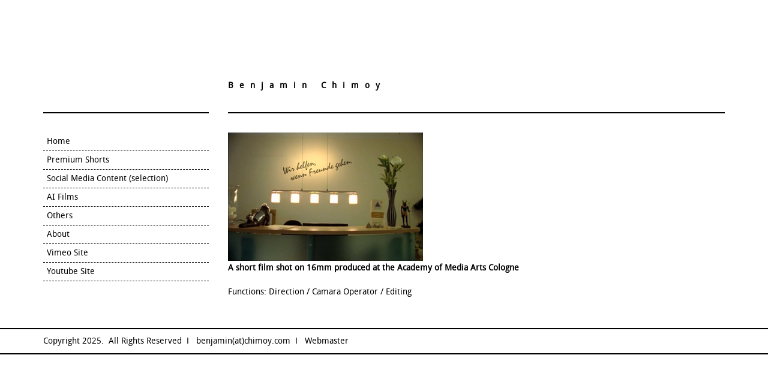

--- FILE ---
content_type: text/html; charset=UTF-8
request_url: http://benjaminchimoy.com/Archive/274
body_size: 6584
content:
<!DOCTYPE html PUBLIC "-//W3C//DTD XHTML 1.0 Transitional//EN" "http://www.w3.org/TR/xhtml1/DTD/xhtml1-transitional.dtd">
<html lang="de" xml:lang="de" xmlns="http://www.w3.org/1999/xhtml" xmlns:v="urn:schemas-microsoft-com:vml">
<head>
    <meta charset="utf-8">
    <meta name="viewport" content="width=device-width,user-scalable=0,initial-scale=1.0,minimum-scale=1.0,maximum-scale=1.0">
    <link rel="shortcut icon" href="/favicon.ico" type="image/x-icon" />
    <title>Anubis &laquo;  Benjamin Chimoy</title>
    <link rel="stylesheet" href="http://benjaminchimoy.com/wp-content/themes/Ben%20Chimoy/style.css" type="text/css" media="screen" title="no title" charset="utf-8"/>
    <meta name='robots' content='max-image-preview:large' />
<link rel="alternate" type="application/rss+xml" title="Benjamin Chimoy &raquo; Anubis-Kommentar-Feed" href="http://benjaminchimoy.com/Archive/274/feed" />
<script type="text/javascript">
/* <![CDATA[ */
window._wpemojiSettings = {"baseUrl":"https:\/\/s.w.org\/images\/core\/emoji\/15.0.3\/72x72\/","ext":".png","svgUrl":"https:\/\/s.w.org\/images\/core\/emoji\/15.0.3\/svg\/","svgExt":".svg","source":{"concatemoji":"http:\/\/benjaminchimoy.com\/wp-includes\/js\/wp-emoji-release.min.js?ver=6.5.7"}};
/*! This file is auto-generated */
!function(i,n){var o,s,e;function c(e){try{var t={supportTests:e,timestamp:(new Date).valueOf()};sessionStorage.setItem(o,JSON.stringify(t))}catch(e){}}function p(e,t,n){e.clearRect(0,0,e.canvas.width,e.canvas.height),e.fillText(t,0,0);var t=new Uint32Array(e.getImageData(0,0,e.canvas.width,e.canvas.height).data),r=(e.clearRect(0,0,e.canvas.width,e.canvas.height),e.fillText(n,0,0),new Uint32Array(e.getImageData(0,0,e.canvas.width,e.canvas.height).data));return t.every(function(e,t){return e===r[t]})}function u(e,t,n){switch(t){case"flag":return n(e,"\ud83c\udff3\ufe0f\u200d\u26a7\ufe0f","\ud83c\udff3\ufe0f\u200b\u26a7\ufe0f")?!1:!n(e,"\ud83c\uddfa\ud83c\uddf3","\ud83c\uddfa\u200b\ud83c\uddf3")&&!n(e,"\ud83c\udff4\udb40\udc67\udb40\udc62\udb40\udc65\udb40\udc6e\udb40\udc67\udb40\udc7f","\ud83c\udff4\u200b\udb40\udc67\u200b\udb40\udc62\u200b\udb40\udc65\u200b\udb40\udc6e\u200b\udb40\udc67\u200b\udb40\udc7f");case"emoji":return!n(e,"\ud83d\udc26\u200d\u2b1b","\ud83d\udc26\u200b\u2b1b")}return!1}function f(e,t,n){var r="undefined"!=typeof WorkerGlobalScope&&self instanceof WorkerGlobalScope?new OffscreenCanvas(300,150):i.createElement("canvas"),a=r.getContext("2d",{willReadFrequently:!0}),o=(a.textBaseline="top",a.font="600 32px Arial",{});return e.forEach(function(e){o[e]=t(a,e,n)}),o}function t(e){var t=i.createElement("script");t.src=e,t.defer=!0,i.head.appendChild(t)}"undefined"!=typeof Promise&&(o="wpEmojiSettingsSupports",s=["flag","emoji"],n.supports={everything:!0,everythingExceptFlag:!0},e=new Promise(function(e){i.addEventListener("DOMContentLoaded",e,{once:!0})}),new Promise(function(t){var n=function(){try{var e=JSON.parse(sessionStorage.getItem(o));if("object"==typeof e&&"number"==typeof e.timestamp&&(new Date).valueOf()<e.timestamp+604800&&"object"==typeof e.supportTests)return e.supportTests}catch(e){}return null}();if(!n){if("undefined"!=typeof Worker&&"undefined"!=typeof OffscreenCanvas&&"undefined"!=typeof URL&&URL.createObjectURL&&"undefined"!=typeof Blob)try{var e="postMessage("+f.toString()+"("+[JSON.stringify(s),u.toString(),p.toString()].join(",")+"));",r=new Blob([e],{type:"text/javascript"}),a=new Worker(URL.createObjectURL(r),{name:"wpTestEmojiSupports"});return void(a.onmessage=function(e){c(n=e.data),a.terminate(),t(n)})}catch(e){}c(n=f(s,u,p))}t(n)}).then(function(e){for(var t in e)n.supports[t]=e[t],n.supports.everything=n.supports.everything&&n.supports[t],"flag"!==t&&(n.supports.everythingExceptFlag=n.supports.everythingExceptFlag&&n.supports[t]);n.supports.everythingExceptFlag=n.supports.everythingExceptFlag&&!n.supports.flag,n.DOMReady=!1,n.readyCallback=function(){n.DOMReady=!0}}).then(function(){return e}).then(function(){var e;n.supports.everything||(n.readyCallback(),(e=n.source||{}).concatemoji?t(e.concatemoji):e.wpemoji&&e.twemoji&&(t(e.twemoji),t(e.wpemoji)))}))}((window,document),window._wpemojiSettings);
/* ]]> */
</script>
<style id='wp-emoji-styles-inline-css' type='text/css'>

	img.wp-smiley, img.emoji {
		display: inline !important;
		border: none !important;
		box-shadow: none !important;
		height: 1em !important;
		width: 1em !important;
		margin: 0 0.07em !important;
		vertical-align: -0.1em !important;
		background: none !important;
		padding: 0 !important;
	}
</style>
<link rel='stylesheet' id='wp-block-library-css' href='https://c0.wp.com/c/6.5.7/wp-includes/css/dist/block-library/style.min.css' type='text/css' media='all' />
<style id='wp-block-library-inline-css' type='text/css'>
.has-text-align-justify{text-align:justify;}
</style>
<style id='classic-theme-styles-inline-css' type='text/css'>
/*! This file is auto-generated */
.wp-block-button__link{color:#fff;background-color:#32373c;border-radius:9999px;box-shadow:none;text-decoration:none;padding:calc(.667em + 2px) calc(1.333em + 2px);font-size:1.125em}.wp-block-file__button{background:#32373c;color:#fff;text-decoration:none}
</style>
<style id='global-styles-inline-css' type='text/css'>
body{--wp--preset--color--black: #000000;--wp--preset--color--cyan-bluish-gray: #abb8c3;--wp--preset--color--white: #ffffff;--wp--preset--color--pale-pink: #f78da7;--wp--preset--color--vivid-red: #cf2e2e;--wp--preset--color--luminous-vivid-orange: #ff6900;--wp--preset--color--luminous-vivid-amber: #fcb900;--wp--preset--color--light-green-cyan: #7bdcb5;--wp--preset--color--vivid-green-cyan: #00d084;--wp--preset--color--pale-cyan-blue: #8ed1fc;--wp--preset--color--vivid-cyan-blue: #0693e3;--wp--preset--color--vivid-purple: #9b51e0;--wp--preset--gradient--vivid-cyan-blue-to-vivid-purple: linear-gradient(135deg,rgba(6,147,227,1) 0%,rgb(155,81,224) 100%);--wp--preset--gradient--light-green-cyan-to-vivid-green-cyan: linear-gradient(135deg,rgb(122,220,180) 0%,rgb(0,208,130) 100%);--wp--preset--gradient--luminous-vivid-amber-to-luminous-vivid-orange: linear-gradient(135deg,rgba(252,185,0,1) 0%,rgba(255,105,0,1) 100%);--wp--preset--gradient--luminous-vivid-orange-to-vivid-red: linear-gradient(135deg,rgba(255,105,0,1) 0%,rgb(207,46,46) 100%);--wp--preset--gradient--very-light-gray-to-cyan-bluish-gray: linear-gradient(135deg,rgb(238,238,238) 0%,rgb(169,184,195) 100%);--wp--preset--gradient--cool-to-warm-spectrum: linear-gradient(135deg,rgb(74,234,220) 0%,rgb(151,120,209) 20%,rgb(207,42,186) 40%,rgb(238,44,130) 60%,rgb(251,105,98) 80%,rgb(254,248,76) 100%);--wp--preset--gradient--blush-light-purple: linear-gradient(135deg,rgb(255,206,236) 0%,rgb(152,150,240) 100%);--wp--preset--gradient--blush-bordeaux: linear-gradient(135deg,rgb(254,205,165) 0%,rgb(254,45,45) 50%,rgb(107,0,62) 100%);--wp--preset--gradient--luminous-dusk: linear-gradient(135deg,rgb(255,203,112) 0%,rgb(199,81,192) 50%,rgb(65,88,208) 100%);--wp--preset--gradient--pale-ocean: linear-gradient(135deg,rgb(255,245,203) 0%,rgb(182,227,212) 50%,rgb(51,167,181) 100%);--wp--preset--gradient--electric-grass: linear-gradient(135deg,rgb(202,248,128) 0%,rgb(113,206,126) 100%);--wp--preset--gradient--midnight: linear-gradient(135deg,rgb(2,3,129) 0%,rgb(40,116,252) 100%);--wp--preset--font-size--small: 13px;--wp--preset--font-size--medium: 20px;--wp--preset--font-size--large: 36px;--wp--preset--font-size--x-large: 42px;--wp--preset--spacing--20: 0.44rem;--wp--preset--spacing--30: 0.67rem;--wp--preset--spacing--40: 1rem;--wp--preset--spacing--50: 1.5rem;--wp--preset--spacing--60: 2.25rem;--wp--preset--spacing--70: 3.38rem;--wp--preset--spacing--80: 5.06rem;--wp--preset--shadow--natural: 6px 6px 9px rgba(0, 0, 0, 0.2);--wp--preset--shadow--deep: 12px 12px 50px rgba(0, 0, 0, 0.4);--wp--preset--shadow--sharp: 6px 6px 0px rgba(0, 0, 0, 0.2);--wp--preset--shadow--outlined: 6px 6px 0px -3px rgba(255, 255, 255, 1), 6px 6px rgba(0, 0, 0, 1);--wp--preset--shadow--crisp: 6px 6px 0px rgba(0, 0, 0, 1);}:where(.is-layout-flex){gap: 0.5em;}:where(.is-layout-grid){gap: 0.5em;}body .is-layout-flex{display: flex;}body .is-layout-flex{flex-wrap: wrap;align-items: center;}body .is-layout-flex > *{margin: 0;}body .is-layout-grid{display: grid;}body .is-layout-grid > *{margin: 0;}:where(.wp-block-columns.is-layout-flex){gap: 2em;}:where(.wp-block-columns.is-layout-grid){gap: 2em;}:where(.wp-block-post-template.is-layout-flex){gap: 1.25em;}:where(.wp-block-post-template.is-layout-grid){gap: 1.25em;}.has-black-color{color: var(--wp--preset--color--black) !important;}.has-cyan-bluish-gray-color{color: var(--wp--preset--color--cyan-bluish-gray) !important;}.has-white-color{color: var(--wp--preset--color--white) !important;}.has-pale-pink-color{color: var(--wp--preset--color--pale-pink) !important;}.has-vivid-red-color{color: var(--wp--preset--color--vivid-red) !important;}.has-luminous-vivid-orange-color{color: var(--wp--preset--color--luminous-vivid-orange) !important;}.has-luminous-vivid-amber-color{color: var(--wp--preset--color--luminous-vivid-amber) !important;}.has-light-green-cyan-color{color: var(--wp--preset--color--light-green-cyan) !important;}.has-vivid-green-cyan-color{color: var(--wp--preset--color--vivid-green-cyan) !important;}.has-pale-cyan-blue-color{color: var(--wp--preset--color--pale-cyan-blue) !important;}.has-vivid-cyan-blue-color{color: var(--wp--preset--color--vivid-cyan-blue) !important;}.has-vivid-purple-color{color: var(--wp--preset--color--vivid-purple) !important;}.has-black-background-color{background-color: var(--wp--preset--color--black) !important;}.has-cyan-bluish-gray-background-color{background-color: var(--wp--preset--color--cyan-bluish-gray) !important;}.has-white-background-color{background-color: var(--wp--preset--color--white) !important;}.has-pale-pink-background-color{background-color: var(--wp--preset--color--pale-pink) !important;}.has-vivid-red-background-color{background-color: var(--wp--preset--color--vivid-red) !important;}.has-luminous-vivid-orange-background-color{background-color: var(--wp--preset--color--luminous-vivid-orange) !important;}.has-luminous-vivid-amber-background-color{background-color: var(--wp--preset--color--luminous-vivid-amber) !important;}.has-light-green-cyan-background-color{background-color: var(--wp--preset--color--light-green-cyan) !important;}.has-vivid-green-cyan-background-color{background-color: var(--wp--preset--color--vivid-green-cyan) !important;}.has-pale-cyan-blue-background-color{background-color: var(--wp--preset--color--pale-cyan-blue) !important;}.has-vivid-cyan-blue-background-color{background-color: var(--wp--preset--color--vivid-cyan-blue) !important;}.has-vivid-purple-background-color{background-color: var(--wp--preset--color--vivid-purple) !important;}.has-black-border-color{border-color: var(--wp--preset--color--black) !important;}.has-cyan-bluish-gray-border-color{border-color: var(--wp--preset--color--cyan-bluish-gray) !important;}.has-white-border-color{border-color: var(--wp--preset--color--white) !important;}.has-pale-pink-border-color{border-color: var(--wp--preset--color--pale-pink) !important;}.has-vivid-red-border-color{border-color: var(--wp--preset--color--vivid-red) !important;}.has-luminous-vivid-orange-border-color{border-color: var(--wp--preset--color--luminous-vivid-orange) !important;}.has-luminous-vivid-amber-border-color{border-color: var(--wp--preset--color--luminous-vivid-amber) !important;}.has-light-green-cyan-border-color{border-color: var(--wp--preset--color--light-green-cyan) !important;}.has-vivid-green-cyan-border-color{border-color: var(--wp--preset--color--vivid-green-cyan) !important;}.has-pale-cyan-blue-border-color{border-color: var(--wp--preset--color--pale-cyan-blue) !important;}.has-vivid-cyan-blue-border-color{border-color: var(--wp--preset--color--vivid-cyan-blue) !important;}.has-vivid-purple-border-color{border-color: var(--wp--preset--color--vivid-purple) !important;}.has-vivid-cyan-blue-to-vivid-purple-gradient-background{background: var(--wp--preset--gradient--vivid-cyan-blue-to-vivid-purple) !important;}.has-light-green-cyan-to-vivid-green-cyan-gradient-background{background: var(--wp--preset--gradient--light-green-cyan-to-vivid-green-cyan) !important;}.has-luminous-vivid-amber-to-luminous-vivid-orange-gradient-background{background: var(--wp--preset--gradient--luminous-vivid-amber-to-luminous-vivid-orange) !important;}.has-luminous-vivid-orange-to-vivid-red-gradient-background{background: var(--wp--preset--gradient--luminous-vivid-orange-to-vivid-red) !important;}.has-very-light-gray-to-cyan-bluish-gray-gradient-background{background: var(--wp--preset--gradient--very-light-gray-to-cyan-bluish-gray) !important;}.has-cool-to-warm-spectrum-gradient-background{background: var(--wp--preset--gradient--cool-to-warm-spectrum) !important;}.has-blush-light-purple-gradient-background{background: var(--wp--preset--gradient--blush-light-purple) !important;}.has-blush-bordeaux-gradient-background{background: var(--wp--preset--gradient--blush-bordeaux) !important;}.has-luminous-dusk-gradient-background{background: var(--wp--preset--gradient--luminous-dusk) !important;}.has-pale-ocean-gradient-background{background: var(--wp--preset--gradient--pale-ocean) !important;}.has-electric-grass-gradient-background{background: var(--wp--preset--gradient--electric-grass) !important;}.has-midnight-gradient-background{background: var(--wp--preset--gradient--midnight) !important;}.has-small-font-size{font-size: var(--wp--preset--font-size--small) !important;}.has-medium-font-size{font-size: var(--wp--preset--font-size--medium) !important;}.has-large-font-size{font-size: var(--wp--preset--font-size--large) !important;}.has-x-large-font-size{font-size: var(--wp--preset--font-size--x-large) !important;}
.wp-block-navigation a:where(:not(.wp-element-button)){color: inherit;}
:where(.wp-block-post-template.is-layout-flex){gap: 1.25em;}:where(.wp-block-post-template.is-layout-grid){gap: 1.25em;}
:where(.wp-block-columns.is-layout-flex){gap: 2em;}:where(.wp-block-columns.is-layout-grid){gap: 2em;}
.wp-block-pullquote{font-size: 1.5em;line-height: 1.6;}
</style>
<link rel='stylesheet' id='jetpack_css-css' href='https://c0.wp.com/p/jetpack/8.7.4/css/jetpack.css' type='text/css' media='all' />
<script type="text/javascript" src="https://c0.wp.com/c/6.5.7/wp-includes/js/jquery/jquery.min.js" id="jquery-core-js"></script>
<script type="text/javascript" src="https://c0.wp.com/c/6.5.7/wp-includes/js/jquery/jquery-migrate.min.js" id="jquery-migrate-js"></script>
<script type="text/javascript" src="http://benjaminchimoy.com/wp-content/plugins/wp-lightbox-ultimate/lib/js/prettyPhoto.js?ver=6.5.7" id="prettyphoto-js"></script>
<script type="text/javascript" src="http://benjaminchimoy.com/wp-content/themes/Ben%20Chimoy/index.js?ver=1.0" id="index-js"></script>
<link rel="https://api.w.org/" href="http://benjaminchimoy.com/wp-json/" /><link rel="alternate" type="application/json" href="http://benjaminchimoy.com/wp-json/wp/v2/posts/274" /><link rel="EditURI" type="application/rsd+xml" title="RSD" href="http://benjaminchimoy.com/xmlrpc.php?rsd" />
<meta name="generator" content="WordPress 6.5.7" />
<link rel="canonical" href="http://benjaminchimoy.com/Archive/274" />
<link rel='shortlink' href='http://benjaminchimoy.com/?p=274' />
<link rel="alternate" type="application/json+oembed" href="http://benjaminchimoy.com/wp-json/oembed/1.0/embed?url=http%3A%2F%2Fbenjaminchimoy.com%2FArchive%2F274" />
<link rel="alternate" type="text/xml+oembed" href="http://benjaminchimoy.com/wp-json/oembed/1.0/embed?url=http%3A%2F%2Fbenjaminchimoy.com%2FArchive%2F274&#038;format=xml" />
<script type="text/javascript">
	WP_LIGHTBOX_PLUGIN_URL="http://benjaminchimoy.com/wp-content/plugins/wp-lightbox-ultimate";
	WP_MEDIA_LB_AUTOPLAY="false";
	</script><link rel="stylesheet" href="http://benjaminchimoy.com/wp-content/plugins/wp-lightbox-ultimate/lib/css/prettyPhoto.css" type="text/css" media="screen" charset="utf-8" /><link rel="stylesheet" href="http://benjaminchimoy.com/wp-content/plugins/wp-lightbox-ultimate/wp_lightbox_error.css" type="text/css" media="screen" charset="utf-8" />
<link rel='dns-prefetch' href='//i0.wp.com'/>
<link rel='dns-prefetch' href='//i1.wp.com'/>
<link rel='dns-prefetch' href='//i2.wp.com'/>
<link rel='dns-prefetch' href='//c0.wp.com'/>
<style type='text/css'>img#wpstats{display:none}</style>			<style type="text/css">
				/* If html does not have either class, do not show lazy loaded images. */
				html:not( .jetpack-lazy-images-js-enabled ):not( .js ) .jetpack-lazy-image {
					display: none;
				}
			</style>
			<script>
				document.documentElement.classList.add(
					'jetpack-lazy-images-js-enabled'
				);
			</script>
		</head>
<body>
<container class="main-container">
    <header>
        <div class="header-col-left col-left"></div>
        <div class="header-col-right col-right">
            <a class="header-logo" href="http://benjaminchimoy.com">
                <h1 class="header-title">Benjamin Chimoy</h1>
            </a>
            <a id="mobile-nav-btn-toggle" href="#">
                <svg class="icon icon-open" preserveAspectRatio="none" viewBox="0 0 17 17"><line x2="17" y1="0.5" y2="0.5"></line><line x2="17" y1="8.5" y2="8.5"></line><line x2="17" y1="16.5" y2="16.5"></line></svg>
                <svg class="icon icon-close" viewBox="14.25 14.25 21.5 21.5"><line x1="35.75" y1="14.25" x2="14.25" y2="35.75"></line><line x1="14.25" y1="14.25" x2="35.75" y2="35.75"></line></svg>
            </a>
        </div>
    </header>

<container class="content-container">

<nav id="nav" class="col-left"><ul id="menu-main-navigation-menu" class="menu"><li id="menu-item-1110" class="menu-item menu-item-type-post_type menu-item-object-page menu-item-home menu-item-1110"><a href="http://benjaminchimoy.com/">Home</a></li>
<li id="menu-item-1064" class="menu-item menu-item-type-taxonomy menu-item-object-category menu-item-1064"><a href="http://benjaminchimoy.com/Archive/category/premium-shorts">Premium Shorts</a></li>
<li id="menu-item-1072" class="menu-item menu-item-type-post_type menu-item-object-page menu-item-1072"><a href="http://benjaminchimoy.com/social-media-content">Social Media Content (selection)</a></li>
<li id="menu-item-1379" class="menu-item menu-item-type-post_type menu-item-object-page menu-item-1379"><a href="http://benjaminchimoy.com/ai-films">AI Films</a></li>
<li id="menu-item-1127" class="menu-item menu-item-type-taxonomy menu-item-object-category current-post-ancestor current-menu-parent current-post-parent menu-item-1127"><a href="http://benjaminchimoy.com/Archive/category/others">Others</a></li>
<li id="menu-item-1067" class="menu-item menu-item-type-post_type menu-item-object-page menu-item-1067"><a href="http://benjaminchimoy.com/about">About</a></li>
<li id="menu-item-1109" class="menu-item menu-item-type-custom menu-item-object-custom menu-item-1109"><a target="_blank" rel="noopener" href="https://vimeo.com/user7688482">Vimeo Site</a></li>
<li id="menu-item-1155" class="menu-item menu-item-type-custom menu-item-object-custom menu-item-1155"><a target="_blank" rel="noopener" href="http://www.youtube.com/channel/UCoDgruWijua4UsgYp64vSBQ">Youtube Site</a></li>
</ul></nav>
    <main class="col-right">

        		<a title="" href="http://vimeo.com/34344378?width=800&height=459" rel="prettyPhoto"><img decoding="async" src="https://i0.wp.com/benjaminchimoy.com/wp-content/uploads/2012/01/Anubis_A.png" alt="Anubis" data-recalc-dims="1" data-lazy-src="https://i0.wp.com/benjaminchimoy.com/wp-content/uploads/2012/01/Anubis_A.png?is-pending-load=1" srcset="[data-uri]" class=" jetpack-lazy-image"><noscript><img decoding="async" src="https://i0.wp.com/benjaminchimoy.com/wp-content/uploads/2012/01/Anubis_A.png" alt="Anubis" data-recalc-dims="1"/></noscript></a>	
<p><strong>A short film shot on 16mm produced at the Academy of Media Arts Cologne</strong></p>
<p>Functions: Direction / Camara Operator / Editing</p>







    </main>
</container>

</container>
<footer>
    <div class="footer-inner-container">
        Copyright 2025.&nbsp;
        All Rights Reserved&nbsp; &Iota; &nbsp;
        benjamin(at)chimoy.com&nbsp; &Iota; &nbsp;
        <a href="http://www.angelaloose.com/" target="_blank">Webmaster</a>
    </div>
</footer>
	<script type="text/javascript" charset="utf-8">
	/* <![CDATA[ */
	jQuery.noConflict();
	jQuery(document).ready(function($){
		$(function(){
			$("a[rel^='prettyPhoto']").prettyPhoto({
	            animation_speed: 'fast',
				slideshow: false,
				autoplay_slideshow: false,
				opacity: 0.80, 
				show_title: false, 
				allow_resize: true,
				default_width: 500,
				default_height: 344,
				counter_separator_label: '/', 
				theme: 'dark_rounded',
				hideflash: false,
				wmode: 'opaque', 
				autoplay: false,
				modal: false,
				overlay_gallery: true,
				keyboard_shortcuts: true,
				changepicturecallback: function(){},
				callback: function(){},
				markup: '<div class="pp_pic_holder"> \
				<div class="ppt">&nbsp;</div> \
				<div class="pp_top"> \
					<div class="pp_left"></div> \
					<div class="pp_middle"></div> \
					<div class="pp_right"></div> \
				</div> \
				<div class="pp_content_container"> \
					<div class="pp_left"> \
					<div class="pp_right"> \
						<div class="pp_content"> \
							<div class="pp_loaderIcon"></div> \
							<div class="pp_fade"> \
								<a href="#" class="pp_expand" title="Expand the image">Expand</a> \
								<div class="pp_hoverContainer"> \
									<a class="pp_next" href="#">next</a> \
									<a class="pp_previous" href="#">previous</a> \
								</div> \
								<div id="pp_full_res"></div> \
								<div class="pp_details clearfix"> \
									<p class="pp_description"></p> \
									<a class="pp_close" href="#">Close</a> \
									<div class="pp_nav"> \
										<a href="#" class="pp_arrow_previous">Previous</a> \
										<p class="currentTextHolder">0/0</p> \
										<a href="#" class="pp_arrow_next">Next</a> \
									</div> \
								</div> \
							</div> \
						</div> \
					</div> \
					</div> \
				</div> \
				<div class="pp_bottom"> \
					<div class="pp_left"></div> \
					<div class="pp_middle"></div> \
					<div class="pp_right"></div> \
				</div> \
			</div> \
			<div class="pp_overlay"></div>',
				gallery_markup: '<div class="pp_gallery"> \
						<a href="#" class="pp_arrow_previous">Previous</a> \
						<ul> \
							{gallery} \
						</ul> \
						<a href="#" class="pp_arrow_next">Next</a> \
					</div>',
				image_markup: '<img id="fullResImage" src="" />',
				flash_markup: '<object classid="clsid:D27CDB6E-AE6D-11cf-96B8-444553540000" width="{width}" height="{height}"><param name="wmode" value="{wmode}" /><param name="allowfullscreen" value="true" /><param name="allowscriptaccess" value="always" /><param name="movie" value="{path}" /><embed src="{path}" type="application/x-shockwave-flash" allowfullscreen="true" allowscriptaccess="always" width="{width}" height="{height}" wmode="{wmode}"></embed></object>',
				quicktime_markup: '<object classid="clsid:02BF25D5-8C17-4B23-BC80-D3488ABDDC6B" codebase="http://www.apple.com/qtactivex/qtplugin.cab" height="{height}" width="{width}"><param name="src" value="{path}"><param name="autoplay" value="{autoplay}"><param name="type" value="video/quicktime"><embed src="{path}" height="{height}" width="{width}" autoplay="{autoplay}" type="video/quicktime" pluginspage="http://www.apple.com/quicktime/download/"></embed></object>',
				iframe_markup: '<iframe src ="{path}" width="{width}" height="{height}" frameborder="no"></iframe>',
				inline_markup: '<div class="pp_inline clearfix">{content}</div>',
				custom_markup: ''
	          });
		});
	});
	/* ]]> */
	</script><script type="text/javascript" src="https://c0.wp.com/p/jetpack/8.7.4/_inc/build/photon/photon.min.js" id="jetpack-photon-js"></script>
<script type="text/javascript" src="https://c0.wp.com/p/jetpack/8.7.4/_inc/build/lazy-images/js/lazy-images.min.js" id="jetpack-lazy-images-js"></script>
<script type='text/javascript' src='https://stats.wp.com/e-202550.js' async='async' defer='defer'></script>
<script type='text/javascript'>
	_stq = window._stq || [];
	_stq.push([ 'view', {v:'ext',j:'1:8.7.4',blog:'180314783',post:'274',tz:'0',srv:'benjaminchimoy.com'} ]);
	_stq.push([ 'clickTrackerInit', '180314783', '274' ]);
</script>
</body>
</html>


--- FILE ---
content_type: text/css
request_url: http://benjaminchimoy.com/wp-content/themes/Ben%20Chimoy/style.css
body_size: 1499
content:
/*
Theme Name: Ben Chimoy
Description: Custom theme for Ben Chimoy's film work
Version: 1
*/

@font-face {
  font-family: "droidsans";
  src: url("typo/droidsans.eot");
  src: local("?"), url("typo/droidsans.woff") format("woff"),
    url("typo/droidsans.ttf") format("truetype"),
    url("typo/droidsans.svg#webfontaPMwXzUv") format("svg");
  font-weight: normal;
  font-style: normal;
}

* {
  margin: 0;
  padding: 0;
  box-sizing: border-box;
}

html {
  font-size: 62.5%;
  -ms-text-size-adjust: 100%;
  -webkit-text-size-adjust: 100%;
  -webkit-font-smoothing: antialiased;
  -moz-osx-font-smoothing: grayscale;
}

body {
  font-family: "droidsans", Helvetica, sans-serif;
  color: black;
  font-size: 1.4rem;
  line-height: 2.4rem;
}

ul {
  list-style: none;
}

ul ul {
  margin: 0 0 24px 24px;
}

a {
  text-decoration: none;
}

p {
  word-break: break-word;
  margin-bottom: 1.6rem;
}

hr {
  border: none;
  border-top: 1px solid #000;
  color: #000;
  background-color: #000;
  height: 2px;
}

img {
  border: none;
  width: auto;
  height: auto;
  max-width: 100%;
}

main,
nav,
container,
header,
footer {
  display: block;
}

.main-container {
  margin: 0 auto;
}

header {
  display: flex;
  margin: 0 32px;
}

.header-col-left {
  border-bottom: 2px solid black;
  display: none;
}

.header-col-right {
  border-bottom: 2px solid black;
  display: flex;
  justify-content: space-between;
  align-items: center;
  flex: auto;
  padding-bottom: 32px;
}

.header-title {
  font-family: Verdana, "droidsans", Helvetica, sans-serif;
  font-size: 1.4rem;
  color: black;
  letter-spacing: 10px;
}

#mobile-nav-btn-toggle {
  display: none;
  border-radius: 4px;
  position: relative;
  padding: 8px;
  background-color: rgba(61, 61, 61, 1);
  border: solid 1px rgba(255, 255, 255, 1);
  display: flex;
  justify-content: center;
  align-items: center;
  transform: translateY(0);
}

#mobile-nav-btn-toggle.active {
  display: block;
}

#mobile-nav-btn-toggle .icon {
  width: 20px;
  overflow: visible;
  stroke-width: 3px;
  stroke: rgba(255, 255, 255, 1);
  height: 17px;
  padding-top: 0px;
}

#mobile-nav-btn-toggle .icon-open {
  display: block;
}

#mobile-nav-btn-toggle .icon-close {
  display: none;
}

.content-container {
  display: flex;
  flex-wrap: wrap;
  align-items: flex-start;
  margin: 0 32px;
}

#nav {
  margin-top: 32px;
  display: none;
  border-bottom: 2px solid black;
  padding-bottom: 32px;
  flex: auto;
}

#nav.active {
  display: block;
}

#nav a {
  color: black;
  padding: 0.3rem 0.6rem;
  width: 100%;
  display: inline-block;
  border-bottom: 1px dashed black;
}

#nav a:hover,
#nav .current-menu-item a {
  background-color: black;
  color: white;
}

.col-right {
  margin-top: 32px;
  width: 100%;
}

@media screen and (min-width: 426px) {
  header {
    margin-top: 99px;
  }
  .header-col-left {
    display: block;
  }
  #mobile-nav-btn-toggle {
    display: none;
  }
  #nav {
    display: block;
    border-bottom: none;
    padding-bottom: 0;
    flex: unset;
    margin-bottom: 32px;
  }
  .col-left {
    width: 25%;
    margin-right: 32px;
  }
  .col-right {
    width: 75%;
  }
  .content-container {
    flex-wrap: nowrap;
  }
}

@media screen and (min-width: 1200px) {
  .main-container,
  .footer-inner-container {
    width: 1200px;
  }
}

h3 {
  margin: 8px 0;
  font-size: 1.4rem;
}

.media-grid-container {
  display: flex;
  flex-wrap: wrap;
  justify-content: space-between;
  align-items: flex-start;
}

.small_box {
  margin-bottom: 32px;
  position: relative;
  width: 100%;
}

.small_box::before {
  content: "";
  display: block;
  padding-bottom: 56.25%;
}

.small_box:hover {
  display: inline-block;
  background-color: transparent;
}

.small_box:hover .box-caption-text {
  opacity: 0.64;
  filter: alpha(opacity=64);
  background-color: #000;
}

.small_box_image {
  background-size: cover;
  background-repeat: no-repeat;
  background-position: center;
  position: absolute;
  top: 0;
  left: 0;
  width: 100%;
  height: 100%;
}

@media screen and (min-width: 426px) {
  .small_box {
    width: 45%;
  }
}

.box-caption-text {
  color: #ffffff;
  position: absolute;
  left: 0;
  top: 0;
  height: 100%;
  width: 100%;
  display: flex;
  align-items: center;
  justify-content: center;
  background-color: transparent;
  filter: alpha(opacity=0);
  opacity: 0;
  font-weight: bold;
  -webkit-transition: opacity 0.64s ease-in-out;
  -moz-transition: opacity 0.64s ease-in-out;
  -o-transition: opacity 0.64s ease-in-out;
  -webkit-transition: opacity 0.64s ease-in-out;
  transition: opacity 0.64s ease-in-out;
}

.aspect {
  position: relative;
}

.aspect > iframe {
  position: absolute;
  top: 0;
  left: 0;
  height: 100%;
  width: 100%;
}

.aspect-16-9 {
  padding-bottom: 56.25%;
}

.aspect-square {
  padding-bottom: 100%;
}

footer {
  border-top: 2px solid #000000;
  border-bottom: 2px solid #000000;
  margin-bottom: 16px;
  margin-top: 32px;
}

.footer-inner-container {
  padding: 8px 32px;
  margin: 0 auto;
}

footer a {
  color: black;
}


--- FILE ---
content_type: text/css
request_url: http://benjaminchimoy.com/wp-content/plugins/wp-lightbox-ultimate/lib/css/prettyPhoto.css
body_size: 2168
content:
 div.light_rounded .pp_top .pp_left{background: url(../../images/prettyPhoto/light_rounded/sprite.png) -88px -53px no-repeat;}div.light_rounded .pp_top .pp_middle{background:#fff;}div.light_rounded .pp_top .pp_right{background: url(../../images/prettyPhoto/light_rounded/sprite.png) -110px -53px no-repeat;}div.light_rounded .pp_content .ppt{color:#000;}div.light_rounded .pp_content_container .pp_left,div.light_rounded .pp_content_container .pp_right{background:#fff;}div.light_rounded .pp_content{background-color:#fff;}div.light_rounded .pp_next:hover{background: url(../../images/prettyPhoto/light_rounded/btnNext.png) center right no-repeat;cursor: pointer;}div.light_rounded .pp_previous:hover{background: url(../../images/prettyPhoto/light_rounded/btnPrevious.png) center left no-repeat;cursor: pointer;}div.light_rounded .pp_expand{background: url(../../images/prettyPhoto/light_rounded/sprite.png) -31px -26px no-repeat;cursor: pointer;}div.light_rounded .pp_expand:hover{background: url(../../images/prettyPhoto/light_rounded/sprite.png) -31px -47px no-repeat;cursor: pointer;}div.light_rounded .pp_contract{background: url(../../images/prettyPhoto/light_rounded/sprite.png) 0 -26px no-repeat;cursor: pointer;}div.light_rounded .pp_contract:hover{background: url(../../images/prettyPhoto/light_rounded/sprite.png) 0 -47px no-repeat;cursor: pointer;}div.light_rounded .pp_close{width:75px;height:22px;background: url(../../images/prettyPhoto/light_rounded/sprite.png) -1px -1px no-repeat;cursor: pointer;}div.light_rounded #pp_full_res .pp_inline{color:#000;}div.light_rounded .pp_gallery a.pp_arrow_previous,div.light_rounded .pp_gallery a.pp_arrow_next{margin-top:12px !important;}div.light_rounded .pp_nav .pp_play{background: url(../../images/prettyPhoto/light_rounded/sprite.png) -1px -100px no-repeat;height:15px;width:14px;}div.light_rounded .pp_nav .pp_pause{background: url(../../images/prettyPhoto/light_rounded/sprite.png) -24px -100px no-repeat;height:15px;width:14px;}div.light_rounded .pp_arrow_previous{background: url(../../images/prettyPhoto/light_rounded/sprite.png) 0 -71px no-repeat;}div.light_rounded .pp_arrow_previous.disabled{background-position:0 -87px;cursor:default;}div.light_rounded .pp_arrow_next{background: url(../../images/prettyPhoto/light_rounded/sprite.png) -22px -71px no-repeat;}div.light_rounded .pp_arrow_next.disabled{background-position: -22px -87px;cursor:default;}div.light_rounded .pp_bottom .pp_left{background: url(../../images/prettyPhoto/light_rounded/sprite.png) -88px -80px no-repeat;}div.light_rounded .pp_bottom .pp_middle{background:#fff;}div.light_rounded .pp_bottom .pp_right{background: url(../../images/prettyPhoto/light_rounded/sprite.png) -110px -80px no-repeat;}div.light_rounded .pp_loaderIcon{background: url(../../images/prettyPhoto/light_rounded/loader.gif) center center no-repeat;}div.dark_rounded .pp_top .pp_left{background: url(../../images/prettyPhoto/dark_rounded/sprite.png) -88px -53px no-repeat;}div.dark_rounded .pp_top .pp_middle{background: url(../../images/prettyPhoto/dark_rounded/contentPattern.png) top left repeat;}div.dark_rounded .pp_top .pp_right{background: url(../../images/prettyPhoto/dark_rounded/sprite.png) -110px -53px no-repeat;}div.dark_rounded .pp_content_container .pp_left{background: url(../../images/prettyPhoto/dark_rounded/contentPattern.png) top left repeat-y;}div.dark_rounded .pp_content_container .pp_right{background: url(../../images/prettyPhoto/dark_rounded/contentPattern.png) top right repeat-y;}div.dark_rounded .pp_content{background: url(../../images/prettyPhoto/dark_rounded/contentPattern.png) top left repeat;}div.dark_rounded .pp_next:hover{background: url(../../images/prettyPhoto/dark_rounded/btnNext.png) center right no-repeat;cursor: pointer;}div.dark_rounded .pp_previous:hover{background: url(../../images/prettyPhoto/dark_rounded/btnPrevious.png) center left no-repeat;cursor: pointer;}div.dark_rounded .pp_expand{background: url(../../images/prettyPhoto/dark_rounded/sprite.png) -31px -26px no-repeat;cursor: pointer;}div.dark_rounded .pp_expand:hover{background: url(../../images/prettyPhoto/dark_rounded/sprite.png) -31px -47px no-repeat;cursor: pointer;}div.dark_rounded .pp_contract{background: url(../../images/prettyPhoto/dark_rounded/sprite.png) 0 -26px no-repeat;cursor: pointer;}div.dark_rounded .pp_contract:hover{background: url(../../images/prettyPhoto/dark_rounded/sprite.png) 0 -47px no-repeat;cursor: pointer;}div.dark_rounded .pp_close{width:75px;height:22px;background: url(../../images/prettyPhoto/dark_rounded/sprite.png) -1px -1px no-repeat;cursor: pointer;}div.dark_rounded .currentTextHolder{color:#c4c4c4;}div.dark_rounded .pp_description{color:#fff;}div.dark_rounded #pp_full_res .pp_inline{color:#fff;}div.dark_rounded .pp_gallery a.pp_arrow_previous,div.dark_rounded .pp_gallery a.pp_arrow_next{margin-top:12px !important;}div.dark_rounded .pp_nav .pp_play{background: url(../../images/prettyPhoto/dark_rounded/sprite.png) -1px -100px no-repeat;height:15px;width:14px;}div.dark_rounded .pp_nav .pp_pause{background: url(../../images/prettyPhoto/dark_rounded/sprite.png) -24px -100px no-repeat;height:15px;width:14px;}div.dark_rounded .pp_arrow_previous{background: url(../../images/prettyPhoto/dark_rounded/sprite.png) 0 -71px no-repeat;}div.dark_rounded .pp_arrow_previous.disabled{background-position:0 -87px;cursor:default;}div.dark_rounded .pp_arrow_next{background: url(../../images/prettyPhoto/dark_rounded/sprite.png) -22px -71px no-repeat;}div.dark_rounded .pp_arrow_next.disabled{background-position: -22px -87px;cursor:default;}div.dark_rounded .pp_bottom .pp_left{background: url(../../images/prettyPhoto/dark_rounded/sprite.png) -88px -80px no-repeat;}div.dark_rounded .pp_bottom .pp_middle{background: url(../../images/prettyPhoto/dark_rounded/contentPattern.png) top left repeat;}div.dark_rounded .pp_bottom .pp_right{background: url(../../images/prettyPhoto/dark_rounded/sprite.png) -110px -80px no-repeat;}div.dark_rounded .pp_loaderIcon{background: url(../../images/prettyPhoto/dark_rounded/loader.gif) center center no-repeat;}div.dark_square .pp_left ,div.dark_square .pp_middle,div.dark_square .pp_right,div.dark_square .pp_content{background: url(../../images/prettyPhoto/dark_square/contentPattern.png) top left repeat;}div.dark_square .currentTextHolder{color:#c4c4c4;}div.dark_square .pp_description{color:#fff;}div.dark_square .pp_loaderIcon{background: url(../../images/prettyPhoto/dark_rounded/loader.gif) center center no-repeat;}div.dark_square .pp_content_container .pp_left{background: url(../../images/prettyPhoto/dark_rounded/contentPattern.png) top left repeat-y;}div.dark_square .pp_content_container .pp_right{background: url(../../images/prettyPhoto/dark_rounded/contentPattern.png) top right repeat-y;}div.dark_square .pp_expand{background: url(../../images/prettyPhoto/dark_square/sprite.png) -31px -26px no-repeat;cursor: pointer;}div.dark_square .pp_expand:hover{background: url(../../images/prettyPhoto/dark_square/sprite.png) -31px -47px no-repeat;cursor: pointer;}div.dark_square .pp_contract{background: url(../../images/prettyPhoto/dark_square/sprite.png) 0 -26px no-repeat;cursor: pointer;}div.dark_square .pp_contract:hover{background: url(../../images/prettyPhoto/dark_square/sprite.png) 0 -47px no-repeat;cursor: pointer;}div.dark_square .pp_close{width:75px;height:22px;background: url(../../images/prettyPhoto/dark_square/sprite.png) -1px -1px no-repeat;cursor: pointer;}div.dark_square #pp_full_res .pp_inline{color:#fff;}div.dark_square .pp_gallery a.pp_arrow_previous,div.dark_square .pp_gallery a.pp_arrow_next{margin-top:12px !important;}div.dark_square .pp_nav .pp_play{background: url(../../images/prettyPhoto/dark_square/sprite.png) -1px -100px no-repeat;height:15px;width:14px;}div.dark_square .pp_nav .pp_pause{background: url(../../images/prettyPhoto/dark_square/sprite.png) -24px -100px no-repeat;height:15px;width:14px;}div.dark_square .pp_arrow_previous{background: url(../../images/prettyPhoto/dark_square/sprite.png) 0 -71px no-repeat;}div.dark_square .pp_arrow_previous.disabled{background-position:0 -87px;cursor:default;}div.dark_square .pp_arrow_next{background: url(../../images/prettyPhoto/dark_square/sprite.png) -22px -71px no-repeat;}div.dark_square .pp_arrow_next.disabled{background-position: -22px -87px;cursor:default;}div.dark_square .pp_next:hover{background: url(../../images/prettyPhoto/dark_square/btnNext.png) center right no-repeat;cursor: pointer;}div.dark_square .pp_previous:hover{background: url(../../images/prettyPhoto/dark_square/btnPrevious.png) center left no-repeat;cursor: pointer;}div.light_square .pp_left ,div.light_square .pp_middle,div.light_square .pp_right,div.light_square .pp_content{background:#fff;}div.light_square .pp_content .ppt{color:#000;}div.light_square .pp_expand{background: url(../../images/prettyPhoto/light_square/sprite.png) -31px -26px no-repeat;cursor: pointer;}div.light_square .pp_expand:hover{background: url(../../images/prettyPhoto/light_square/sprite.png) -31px -47px no-repeat;cursor: pointer;}div.light_square .pp_contract{background: url(../../images/prettyPhoto/light_square/sprite.png) 0 -26px no-repeat;cursor: pointer;}div.light_square .pp_contract:hover{background: url(../../images/prettyPhoto/light_square/sprite.png) 0 -47px no-repeat;cursor: pointer;}div.light_square .pp_close{width:75px;height:22px;background: url(../../images/prettyPhoto/light_square/sprite.png) -1px -1px no-repeat;cursor: pointer;}div.light_square #pp_full_res .pp_inline{color:#000;}div.light_square .pp_gallery a.pp_arrow_previous,div.light_square .pp_gallery a.pp_arrow_next{margin-top:12px !important;}div.light_square .pp_nav .pp_play{background: url(../../images/prettyPhoto/light_square/sprite.png) -1px -100px no-repeat;height:15px;width:14px;}div.light_square .pp_nav .pp_pause{background: url(../../images/prettyPhoto/light_square/sprite.png) -24px -100px no-repeat;height:15px;width:14px;}div.light_square .pp_arrow_previous{background: url(../../images/prettyPhoto/light_square/sprite.png) 0 -71px no-repeat;}div.light_square .pp_arrow_previous.disabled{background-position:0 -87px;cursor:default;}div.light_square .pp_arrow_next{background: url(../../images/prettyPhoto/light_square/sprite.png) -22px -71px no-repeat;}div.light_square .pp_arrow_next.disabled{background-position: -22px -87px;cursor:default;}div.light_square .pp_next:hover{background: url(../../images/prettyPhoto/light_square/btnNext.png) center right no-repeat;cursor: pointer;}div.light_square .pp_previous:hover{background: url(../../images/prettyPhoto/light_square/btnPrevious.png) center left no-repeat;cursor: pointer;}div.facebook .pp_top .pp_left{background: url(../../images/prettyPhoto/facebook/sprite.png) -88px -53px no-repeat;}div.facebook .pp_top .pp_middle{background: url(../../images/prettyPhoto/facebook/contentPatternTop.png) top left repeat-x;}div.facebook .pp_top .pp_right{background: url(../../images/prettyPhoto/facebook/sprite.png) -110px -53px no-repeat;}div.facebook .pp_content .ppt{color:#000;}div.facebook .pp_content_container .pp_left{background: url(../../images/prettyPhoto/facebook/contentPatternLeft.png) top left repeat-y;}div.facebook .pp_content_container .pp_right{background: url(../../images/prettyPhoto/facebook/contentPatternRight.png) top right repeat-y;}div.facebook .pp_content{background:#fff;}div.facebook .pp_expand{background: url(../../images/prettyPhoto/facebook/sprite.png) -31px -26px no-repeat;cursor: pointer;}div.facebook .pp_expand:hover{background: url(../../images/prettyPhoto/facebook/sprite.png) -31px -47px no-repeat;cursor: pointer;}div.facebook .pp_contract{background: url(../../images/prettyPhoto/facebook/sprite.png) 0 -26px no-repeat;cursor: pointer;}div.facebook .pp_contract:hover{background: url(../../images/prettyPhoto/facebook/sprite.png) 0 -47px no-repeat;cursor: pointer;}div.facebook .pp_close{width:22px;height:22px;background: url(../../images/prettyPhoto/facebook/sprite.png) -1px -1px no-repeat;cursor: pointer;}div.facebook #pp_full_res .pp_inline{color:#000;}div.facebook .pp_loaderIcon{background: url(../../images/prettyPhoto/facebook/loader.gif) center center no-repeat;}div.facebook .pp_arrow_previous{background: url(../../images/prettyPhoto/facebook/sprite.png) 0 -71px no-repeat;height:22px;margin-top:0;width:22px;}div.facebook .pp_arrow_previous.disabled{background-position:0 -96px;cursor:default;}div.facebook .pp_arrow_next{background: url(../../images/prettyPhoto/facebook/sprite.png) -32px -71px no-repeat;height:22px;margin-top:0;width:22px;}div.facebook .pp_arrow_next.disabled{background-position: -32px -96px;cursor:default;}div.facebook .pp_nav{margin-top:0;}div.facebook .pp_nav p{font-size:15px;padding:0 3px 0 4px;}div.facebook .pp_nav .pp_play{background: url(../../images/prettyPhoto/facebook/sprite.png) -1px -123px no-repeat;height:22px;width:22px;}div.facebook .pp_nav .pp_pause{background: url(../../images/prettyPhoto/facebook/sprite.png) -32px -123px no-repeat;height:22px;width:22px;}div.facebook .pp_next:hover{background: url(../../images/prettyPhoto/facebook/btnNext.png) center right no-repeat;cursor: pointer;}div.facebook .pp_previous:hover{background: url(../../images/prettyPhoto/facebook/btnPrevious.png) center left no-repeat;cursor: pointer;}div.facebook .pp_bottom .pp_left{background: url(../../images/prettyPhoto/facebook/sprite.png) -88px -80px no-repeat;}div.facebook .pp_bottom .pp_middle{background: url(../../images/prettyPhoto/facebook/contentPatternBottom.png) top left repeat-x;}div.facebook .pp_bottom .pp_right{background: url(../../images/prettyPhoto/facebook/sprite.png) -110px -80px no-repeat;}div.pp_pic_holder a:focus{outline:none;}div.pp_overlay{background:#000;display: none;left:0;position:absolute;top:0;width:100%;z-index:9500;}div.pp_pic_holder{display: none;position:absolute;width:100px;z-index:10000;}.pp_top{height:20px;position: relative;}* html .pp_top{padding:0 20px;}.pp_top .pp_left{height:20px;left:0;position:absolute;width:20px;}.pp_top .pp_middle{height:20px;left:20px;position:absolute;right:20px;}* html .pp_top .pp_middle{left:0;position: static;}.pp_top .pp_right{height:20px;left:auto;position:absolute;right:0;top:0;width:20px;}.pp_content{height:40px;}.pp_fade{display: none;}.pp_content_container{position: relative;text-align: left;width:100%;}.pp_content_container .pp_left{padding-left:20px;}.pp_content_container .pp_right{padding-right:20px;}.pp_content_container .pp_details{float: left;margin:10px 0 2px 0;}.pp_description{display: none;margin:0 0 5px 0;}.pp_nav{clear: left;float: left;margin:3px 0 0 0;}.pp_nav p{float: left;margin:2px 4px;}.pp_nav .pp_play,.pp_nav .pp_pause{float: left;margin-right:4px;text-indent: -10000px;}a.pp_arrow_previous,a.pp_arrow_next{display:block;float: left;height:15px;margin-top:3px;overflow: hidden;text-indent: -10000px;width:14px;}.pp_hoverContainer{position:absolute;top:0;width:100%;z-index:2000;}.pp_gallery{left:50%;margin-top: -50px;position:absolute;z-index:10000;}.pp_gallery ul{float: left;height:35px;margin:0 0 0 5px;overflow: hidden;padding:0;position: relative;}.pp_gallery ul a{border:1px #000 solid;border:1px rgba(0,0,0,0.5) solid;display:block;float: left;height:33px;overflow: hidden;}.pp_gallery ul a:hover,.pp_gallery li.selected a{border-color:#fff;}.pp_gallery ul a img{border:0;}.pp_gallery li{display:block;float: left;margin:0 5px 0 0;}.pp_gallery li.default a{background: url(../../images/prettyPhoto/facebook/default_thumbnail.gif) 0 0 no-repeat;display:block;height:33px;width:50px;}.pp_gallery li.default a img{display: none;}.pp_gallery .pp_arrow_previous,.pp_gallery .pp_arrow_next{margin-top:7px !important;}a.pp_next{background: url(../../images/prettyPhoto/light_rounded/btnNext.png) 10000px 10000px no-repeat;display:block;float: right;height:100%;text-indent: -10000px;width:49%;}a.pp_previous{background: url(../../images/prettyPhoto/light_rounded/btnNext.png) 10000px 10000px no-repeat;display:block;float: left;height:100%;text-indent: -10000px;width:49%;}a.pp_expand,a.pp_contract{cursor: pointer;display: none;height:20px;position:absolute;right:30px;text-indent: -10000px;top:10px;width:20px;z-index:20000;}a.pp_close{display:block;float: right;line-height:22px;text-indent: -10000px;}.pp_bottom{height:20px;position: relative;}* html .pp_bottom{padding:0 20px;}.pp_bottom .pp_left{height:20px;left:0;position:absolute;width:20px;}.pp_bottom .pp_middle{height:20px;left:20px;position:absolute;right:20px;}* html .pp_bottom .pp_middle{left:0;position: static;}.pp_bottom .pp_right{height:20px;left:auto;position:absolute;right:0;top:0;width:20px;}.pp_loaderIcon{display:block;height:24px;left:50%;margin: -12px 0 0 -12px;position:absolute;top:50%;width:24px;}#pp_full_res{line-height:1 !important;}#pp_full_res .pp_inline{text-align: left;}#pp_full_res .pp_inline p{margin:0 0 15px 0;}div.ppt{color:#fff;display: none;font-size:17px;margin:0 0 5px 15px;z-index:9999;}.clearfix:after{content: ".";display:block;height:0;clear:both;visibility: hidden;}.clearfix {display: inline-block;}* html .clearfix {height:1%;}.clearfix {display:block;}

--- FILE ---
content_type: text/css
request_url: http://benjaminchimoy.com/wp-content/plugins/wp-lightbox-ultimate/wp_lightbox_error.css
body_size: 93
content:
.wp_lightbox_error_message{
color: red;
font-weight: bold;
font-style: italic;
}


--- FILE ---
content_type: text/javascript
request_url: http://benjaminchimoy.com/wp-content/themes/Ben%20Chimoy/index.js?ver=1.0
body_size: 265
content:
(function() {
  window.onload = function() {
    var mobileNavToggleBtn = document.getElementById("mobile-nav-btn-toggle");
    var nav = document.getElementById("nav");
    var isInitStateMobile = window.innerWidth <= 425;

    if (isInitStateMobile) {
      nav.classList.remove("active");
      mobileNavToggleBtn.classList.add("active");
    }

    mobileNavToggleBtn.addEventListener("click", function(event) {
      if (nav.classList.contains("active")) {
        nav.classList.remove("active");
      } else nav.classList.add("active");
    });
  };
})();
